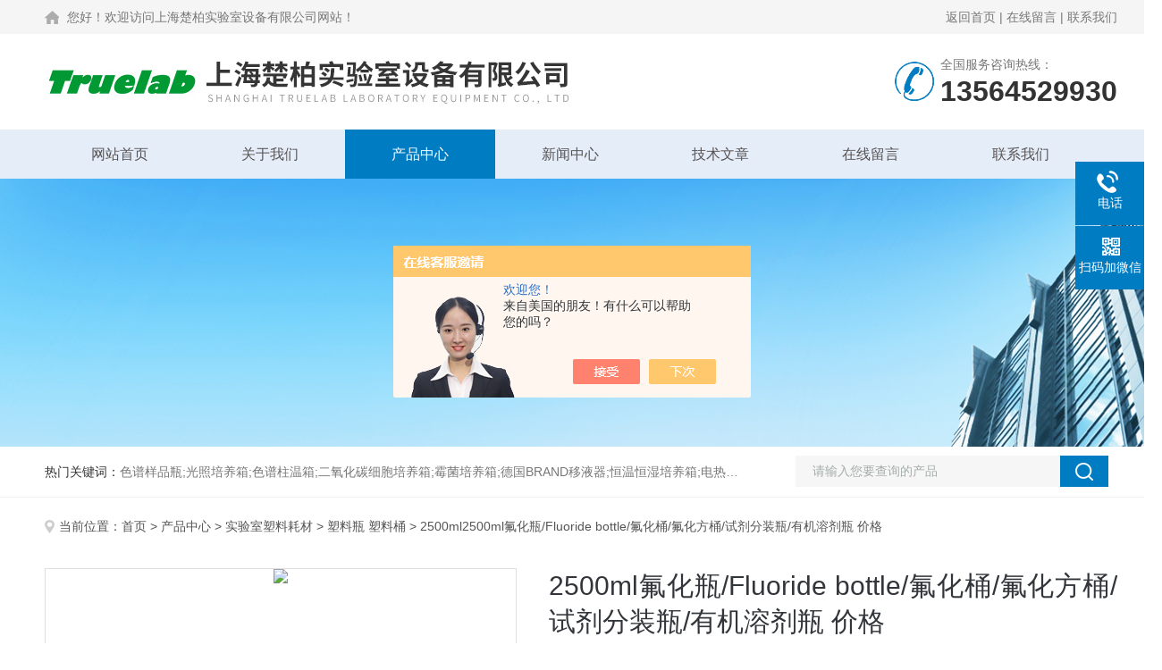

--- FILE ---
content_type: text/html; charset=utf-8
request_url: http://www.truelab17.com/Products-547418.html
body_size: 9409
content:
<!DOCTYPE html PUBLIC "-//W3C//DTD XHTML 1.0 Transitional//EN" "http://www.w3.org/TR/xhtml1/DTD/xhtml1-transitional.dtd">
<html xmlns="http://www.w3.org/1999/xhtml">
<head>
<meta http-equiv="Content-Type" content="text/html; charset=utf-8" />
<TITLE>2500ml氟化瓶/Fluoride bottle/氟化桶/氟化方桶/试剂分装瓶/有机溶剂瓶 价格2500ml-上海楚柏实验室设备有限公司</TITLE>
<META NAME="Keywords" CONTENT="2500ml氟化瓶/Fluoride bottle/氟化桶/氟化方桶/试剂分装瓶/有机溶剂瓶 价格">
<META NAME="Description" CONTENT="上海楚柏实验室设备有限公司所提供的2500ml2500ml氟化瓶/Fluoride bottle/氟化桶/氟化方桶/试剂分装瓶/有机溶剂瓶 价格质量可靠、规格齐全,上海楚柏实验室设备有限公司不仅具有专业的技术水平,更有良好的售后服务和优质的解决方案,欢迎您来电咨询此产品具体参数及价格等详细信息！">
<script src="/ajax/common.ashx" type="text/javascript"></script>
<script src="/ajax/NewPersonalStyle.Classes.SendMSG,NewPersonalStyle.ashx" type="text/javascript"></script>
<script src="/js/videoback.js" type="text/javascript"></script>
<link rel="stylesheet" type="text/css" href="/skins/17310/css/style.css">
<link rel="stylesheet" type="text/css" href="/skins/17310/css/swiper.min.css">
<script src="/skins/17310/js/jquery-3.6.0.min.js"></script>
<script src="/skins/17310/js/swiper.min.js"></script>

<!--此Js使手机浏览器的active为可用状态-->
<script type="text/javascript">
    document.addEventListener("touchstart", function () { }, true);
</script>
<!--导航当前状态 JS-->
<script language="javascript" type="text/javascript"> 
	var nav= '3';
</script>
<!--导航当前状态 JS END-->
<link rel="shortcut icon" href="/Skins/17310/favicon.ico" />
<script type="application/ld+json">
{
"@context": "https://ziyuan.baidu.com/contexts/cambrian.jsonld",
"@id": "http://www.truelab17.com/Products-547418.html",
"title": "2500ml氟化瓶/Fluoride bottle/氟化桶/氟化方桶/试剂分装瓶/有机溶剂瓶 价格2500ml",
"pubDate": "2008-10-15T21:02:03",
"upDate": "2025-05-09T11:40:47"
    }</script>
<script type="text/javascript" src="/ajax/common.ashx"></script>
<script src="/ajax/NewPersonalStyle.Classes.SendMSG,NewPersonalStyle.ashx" type="text/javascript"></script>
<script type="text/javascript">
var viewNames = "";
var cookieArr = document.cookie.match(new RegExp("ViewNames" + "=[_0-9]*", "gi"));
if (cookieArr != null && cookieArr.length > 0) {
   var cookieVal = cookieArr[0].split("=");
    if (cookieVal[0] == "ViewNames") {
        viewNames = unescape(cookieVal[1]);
    }
}
if (viewNames == "") {
    var exp = new Date();
    exp.setTime(exp.getTime() + 7 * 24 * 60 * 60 * 1000);
    viewNames = new Date().valueOf() + "_" + Math.round(Math.random() * 1000 + 1000);
    document.cookie = "ViewNames" + "=" + escape(viewNames) + "; expires" + "=" + exp.toGMTString();
}
SendMSG.ToSaveViewLog("547418", "ProductsInfo",viewNames, function() {});
</script>
<script language="javaScript" src="/js/JSChat.js"></script><script language="javaScript">function ChatBoxClickGXH() { DoChatBoxClickGXH('https://chat.chem17.com',48077) }</script><script>!window.jQuery && document.write('<script src="https://public.mtnets.com/Plugins/jQuery/2.2.4/jquery-2.2.4.min.js">'+'</scr'+'ipt>');</script><script type="text/javascript" src="https://chat.chem17.com/chat/KFCenterBox/17310"></script><script type="text/javascript" src="https://chat.chem17.com/chat/KFLeftBox/17310"></script><script>
(function(){
var bp = document.createElement('script');
var curProtocol = window.location.protocol.split(':')[0];
if (curProtocol === 'https') {
bp.src = 'https://zz.bdstatic.com/linksubmit/push.js';
}
else {
bp.src = 'http://push.zhanzhang.baidu.com/push.js';
}
var s = document.getElementsByTagName("script")[0];
s.parentNode.insertBefore(bp, s);
})();
</script>
</head>

<body>
<!--Top begin-->
<header>
  <div class="h_headtop">
    <div class="w1200 clear">
      <div class="fl hyc">您好！欢迎访问上海楚柏实验室设备有限公司网站！</div>
      <div class="fr ppc"><a href="/">返回首页</a> <span>|</span> <a href="/order.html">在线留言</a> <span>|</span> <a href="/contact.html">联系我们</a></div>
    </div>
  </div>
  <div class="h_top">
    <div class="w1200 clear">
      <div class="logo fl"> <a href="/"><img src="/skins/17310/images/logo.jpg" alt="上海楚柏实验室设备有限公司"></a> </div>
      <div class="tel fr"> <span>全国服务咨询热线：</span>
        <p>13564529930</p>
      </div>
    </div>
  </div>
  <div class="ly_nav">
    <div class="w1200">
      <div class="menu_open"> <i></i> <i></i> <i></i> </div>
      <div class="nav">
        <ul class="nav_ul clear">
          <li id="navId1" class="nav_item"><a href="/">网站首页</a></li>
          <li id="navId2" class="nav_item"><a href="/aboutus.html">关于我们</a></li>
          <li id="navId3" class="nav_item"><a href="/products.html">产品中心</a></li>
          <li id="navId4" class="nav_item"><a href="/news.html">新闻中心</a><!--<i></i>--></li>
          <li id="navId5" class="nav_item"><a href="/article.html">技术文章</a></li>
          <li id="navId6" class="nav_item" style="display:none;"><a href="/honor.html">荣誉资质</a></li>
          <li id="navId7" class="nav_item"><a href="/order.html">在线留言</a><!--<i></i>--></li>
          <li id="navId8" class="nav_item"><a href="/contact.html">联系我们</a></li>
        </ul>
      </div>
      <div class="hcover"></div>
    </div>
  </div>
  <script language="javascript" type="text/javascript">
	try {
		document.getElementById("navId" + nav).className = "nav_item on";
	}
	catch (e) {}
</script> 
</header>
<!--Top end--> 
<script src="http://www.chem17.com/mystat.aspx?u=truelab"></script>

<!--nybanner start-->
<div class="nybanner"><img src="/skins/17310/images/ny_banner.jpg"></div>
<!--nybanner end--> 

<!--产品搜索 begin-->
<div class="h_search">
  <div class="w1200 clear">
    <div class="fl">
      <div class="bd"><span>热门关键词：</span>色谱样品瓶;光照培养箱;色谱柱温箱;二氧化碳细胞培养箱;霉菌培养箱;德国BRAND移液器;恒温恒湿培养箱;电热恒温培养箱;生化培养箱;隔水式培养箱;天平;电子分析天平;手消毒器;电热鼓风干燥箱;鼓风干燥箱;真空干燥箱;玻璃仪器烘干器;气流烘干器;电热恒温水浴锅;离心机;无油空压机;真空泵;磁力搅拌器;隔膜真空泵;马弗炉;PH计;电导率仪;自动电位滴定仪;COD化学需氧量分析仪;升降台;臭氧消毒机;超声波清洗器;</div>
    </div>
    <div class="fr">
      <form class="search clear" action="/products.html" id="form1" name="form1" method="post">
        <input class="input fl" type="text" name="keyword" value="请输入您要查询的产品" autocomplete="off" onfocus="if(this.value=='请输入您要查询的产品'){this.value='';this.style.color='#a4ada9' }" onblur="if(this.value=='') if(this.value=='')" style="color: rgb(164, 173, 169);">
        <input class="submit fl" type="submit" name="Submit" value="">
      </form>
    </div>
  </div>
</div>
<!--产品搜索 end-->

<!--内页中间主体内容 begin-->
<div class="ny_content">
    <div class="w1200 clear">
        <div class="ny_bread_nav"><img src="/skins/17310/images/position.png" />当前位置：<a href="/">首页</a> > <a href="/products.html">产品中心</a>  > <a href="/ParentList-87389.html">实验室塑料耗材</a>  > <a href="/SonList-142245.html">塑料瓶 塑料桶</a>  > 2500ml2500ml氟化瓶/Fluoride bottle/氟化桶/氟化方桶/试剂分装瓶/有机溶剂瓶 价格</div>
    </div>
    
    <div class="ny_content_bd">
    	<div class="w1200 clear">
			 <!--内页-产品详情 开始-->
<div class="ly_NyProDetail">

	<!--pro_detail_main start-->
    <div class="pro_detail_main"> 
        <div class="prodetail_img">
    
            <div id="preview">                
                    <div class="jqzoom" id="spec-n1">
                        
                        <div id="ceshi" style="">
                        <img src="http://img42.chem17.com/gxhpic_2abbfe5638/a4ebf08dddc490eeefbc584dd53b557120621c1053845315ddc5198485536a3c.jpg" jqimg="http://img42.chem17.com/gxhpic_2abbfe5638/a4ebf08dddc490eeefbc584dd53b557120621c1053845315ddc5198485536a3c.jpg" />
                        </div>
                    </div>
                    <div id="spec-n5">
                        <div id="spec-list">
                            <ul class="list-h">                        
                                 
                                  <li><p><img onclick="jQuery('.videoItem').hide();mybaidu.window.SetPause();" src="http://img42.chem17.com/gxhpic_2abbfe5638/a4ebf08dddc490eeefbc584dd53b557120621c1053845315ddc5198485536a3c_800_800_5.jpg" alt="" data-zoom-image="http://img42.chem17.com/gxhpic_2abbfe5638/a4ebf08dddc490eeefbc584dd53b557120621c1053845315ddc5198485536a3c_800_800_5.jpg" onload="DrawImage(this,460,300)"></p></li>
                                              
                            </ul>
                        </div>
                    </div>
                </div>
            <script type=text/javascript>
                $(function(){			
                   $("#ceshi").jqueryzoom({
                        xzoom:440,
                        yzoom:440,
                        offset:10,
                        position:"right",
                        preload:1,
                        lens:1
                    });							
                    /*$("#spec-list").jdMarquee({
                        deriction:"left",
                        step:1,
                        speed:4,
                        delay:10,
                        control:true,
                        _front:"#spec-right",
                        _back:"#spec-left"
                    });*/
                    $("#spec-list li").bind("mouseover",function(){
                        var src=$(this).children().children('img').attr("src");
                        $("#ceshi").css("width", "100%");
                        $("#ceshi").css("height", "100%");
                        $("#ceshi").css("position", "");
                        $("#spec-n1 img").eq(0).attr({
                            src:src.replace("\/n5\/","\/n1\/"),
                            jqimg:src.replace("\/n5\/","\/n0\/")
                        });
                        $("#spec-list li p").each(function(){
                            $(this).css({
                                "border":"1px solid #dfdfdf"
                            });
                            })
                        $(this).children('p').css({
                            "border":"1px solid #007cc2"
                        });
                    });	
                })
            </script>
            <script type=text/javascript src="/skins/17310/js/lib.js"></script>
            <script type=text/javascript src="/skins/17310/js/zzsc.js"></script>  
        </div>
    
        
        <div class="pro_detail_text">
                <h1>2500ml氟化瓶/Fluoride bottle/氟化桶/氟化方桶/试剂分装瓶/有机溶剂瓶 价格</h1>
                <div class="jyms"><p><span>简要描述：</span>上海楚柏为您提供：100ml氟化瓶,250ml氟化瓶,500ml氟化瓶,1000ml氟化瓶,5000ml氟化瓶,10000ml氟化瓶，25000ml氟化瓶，10L氟化桶，25L氟化桶。</p></div>
                <ul>
                    <li><img src="/skins/17310/images/dot.png" /><span>产品型号：</span>2500ml</li>
                    <li><img src="/skins/17310/images/dot.png" /><span>厂商性质：</span>生产厂家</li>
                    <li><img src="/skins/17310/images/dot.png" /><span>更新时间：</span>2025-05-09</li>
                    <li><img src="/skins/17310/images/dot.png" /><span>访&nbsp;&nbsp;问&nbsp;&nbsp;量：</span>3408</li>
                    
                </ul>
                <div class="pro_detail_btn">
                    <a href="#cpzx" class="prodtl_btn1">产品咨询</a><a href="/contact.html" class="prodtl_btn2">联系我们</a>
                </div>
            </div>
        <div class="clear"></div>
    </div>
    <!--pro_detail_main end-->
	
    <div class="lyNyProDetail_con">
    	<div class="lyNyProDetail_left lyNyPro_left">
          <div class="h_left">
            <div class="cp_type">
              <div class="hd">
                <p>产品分类</p>
                <span>CLASSIFICATION</span></div>
              <div class="bd">
                <ul>
                  
                  <li>
                    <p><a href="/ParentList-87389.html">实验室塑料耗材</a><span></span></p>
                    <div> 
                       
                      <a href="/SonList-2014888.html">国产塑料容量瓶</a> 
                       
                      <a href="/SonList-1529148.html">塑料管</a> 
                       
                      <a href="/SonList-1529144.html">塑料离心管</a> 
                       
                      <a href="/SonList-1529142.html">冻存管</a> 
                       
                      <a href="/SonList-142247.html">常用塑料器皿</a> 
                       
                      <a href="/SonList-142246.html">聚四氟乙烯实验器皿</a> 
                       
                      <a href="/SonList-142245.html">塑料瓶 塑料桶</a> 
                       
                      <a href="/SonList-142242.html">移液器 移液器吸头</a> 
                       
                    </div>
                  </li>
                  
                  <li>
                    <p><a href="/products.html">查看全部</a></p>
                  </li>
                </ul>
              </div>
            </div>
          </div>
          
          <!--相关文章 开始-->
          <div class="lyNy_Xgwz">
            <div class="Xgwz_tit">
              <p>相关文章</p>
              <span>ARTICLES</span></div>
            <div class="Xgwz_list">
              <ul>
                
                <li> 
                  <a href="/Article-3548088.html" title="PFA容量瓶该如何正常的保养与维护？" class="Xgwz_atit">PFA容量瓶该如何正常的保养与维护？</a>
                  <span><img src="/skins/17310/images/time.png">2023-12-01</span>
                  <a href="/Article-3548088.html" class="xgwz_jt"></a></li>
                
                <li> 
                  <a href="/Article-2960650.html" title="恒温培养摇床是一种多用途的仪器" class="Xgwz_atit">恒温培养摇床是一种多用途的仪器</a>
                  <span><img src="/skins/17310/images/time.png">2022-03-24</span>
                  <a href="/Article-2960650.html" class="xgwz_jt"></a></li>
                
                <li> 
                  <a href="/Article-3266208.html" title="氮气发生器如何才能稳定运行，条件有哪些？" class="Xgwz_atit">氮气发生器如何才能稳定运行，条件有哪些？</a>
                  <span><img src="/skins/17310/images/time.png">2023-02-14</span>
                  <a href="/Article-3266208.html" class="xgwz_jt"></a></li>
                
                <li> 
                  <a href="/Article-4167543.html" title="揭秘氮气发生器：高效、安全、经济的现场制氮解决方案" class="Xgwz_atit">揭秘氮气发生器：高效、安全、经济的现场制氮解决方案</a>
                  <span><img src="/skins/17310/images/time.png">2025-09-25</span>
                  <a href="/Article-4167543.html" class="xgwz_jt"></a></li>
                
                <li> 
                  <a href="/Article-3952444.html" title="尼康双目显微镜的技术参数分析" class="Xgwz_atit">尼康双目显微镜的技术参数分析</a>
                  <span><img src="/skins/17310/images/time.png">2025-02-27</span>
                  <a href="/Article-3952444.html" class="xgwz_jt"></a></li>
                
              </ul>
            </div>
          </div>
          <!--相关文章 结束--> 
        </div>
        
        <div class="lyNyProDetail_right">
        	<div class="lyNyProDetail_ConTit"><p>详细介绍</p></div>
            <div class="lyNyProDetail_ConText">
            	<link type="text/css" rel="stylesheet" href="/css/property.css">
<script>
	window.onload=function(){  
		changeTableHeight();  
	}  
	window.onresize=function(){ 
		changeTableHeight();  
	}  
	function changeTableHeight(){ 
		$(".proshowParameter table th").each(function (i,o){
	    var $this=$(o), 
	    height=$this.next().height();
	    $(this).css("height",height);
			var obj = $(o);
			var val = obj.text();
			if(val == '' || val == null || val == undefined){
				$(this).addClass('none');
			}else{
				$(this).removeClass('none');
			}
		});
		$(".proshowParameter table td").each(function (i,o){
			var obj = $(o);
			var val = obj.text();
			if(val == '' || val == null || val == undefined){
				$(this).addClass('none');
			}else{
				$(this).removeClass('none');
			}
		});
	}
</script>
                <section class="proshowParameter">
                	
                    <table style=" margin-bottom:20px;">
                        <tbody>
                            
                        </tbody>
                    </table>
                </section><p>上海楚柏为您提供氟化瓶/Fluoride bottle/氟化桶/氟化方桶/试剂分装瓶/有机溶剂瓶 　　</p><p>上海楚柏为您提供：<br />100ml氟化瓶,<br />250ml氟化瓶,<br />500ml氟化瓶,<br />1000ml氟化瓶,<br />5000ml氟化瓶,<br />10000ml氟化瓶，<br />25000ml氟化瓶，<br />10L氟化桶，<br />25L氟化桶。</p><p>我公司氟化瓶存库存充足，*，量大价格更低。<br />：赵 -891&nbsp; </p><p>氟化瓶是在在普通HDPE塑料瓶的制造过程中增加了一道氟化工艺用氟、氮混合气体在特殊吹塑设备上进行吹塑，使得经过氟化处理的容器比未经过处理的容器内壁上多了一层聚氟材料层，这一层聚氟材料层可使溶剂渗透zui小化。普通塑料桶阻隔性能差，不少客户使用铁桶替代塑料桶来盛放，但是铁桶桶壁与桶底接缝处易漏，铁材料本身也容易生锈。与普通塑料瓶比较，氟化瓶能有效防止二甲苯等有机溶剂的渗透和产品降解。是您盛装化工产品的*。<br />氟化瓶具有如下特点：<br /><span style="font-size: 9pt">▲&nbsp;</span><span style="font-size: 9pt">采用优质进口原料、世界上较*的吹塑设备生产。</span><span style="font-size: 9pt"><br /></span><span style="font-size: 9pt">▲&nbsp;</span><span style="font-size: 9pt">有效防止有机溶剂的渗透和产品降解。</span><span style="font-size: 9pt"><br />▲&nbsp;</span><span style="font-size: 9pt">良好的性能价格比。<br />▲&nbsp;<span style="font-size: 9pt">具有*的高阻隔效果</span><span style="font-size: 9pt">,</span><span style="font-size: 9pt">其产品外型也很美观</span><span style="font-size: 9pt">, </span><span style="font-size: 9pt">瓶口防渗漏效果亦非常明显。已获得</span><span style="font-size: 9pt">UN</span><span style="font-size: 9pt">（联合国运输组织）认证</span><span style="font-size: 9pt">, </span><span style="font-size: 9pt">属出口免检包装物。</span></span><br />用途：<br />油漆，涂料，化工原料，有机溶剂，有机试剂，特殊化学品，高价值化学品等的盛装。可以盛装液态、粉状及膏状化工产品。</p>
            </div>
            
            <div class="lyNyProDetail_ConTit" id="cpzx"><p>产品咨询</p></div>
            <div class="ly_msg">
     <link rel="stylesheet" type="text/css" href="/css/MessageBoard_style.css">
<script language="javascript" src="/skins/Scripts/order.js?v=20210318" type="text/javascript"></script>
<a name="order" id="order"></a>
<div class="ly_msg" id="ly_msg">
<form method="post" name="form2" id="form2">
	<h3>留言框  </h3>
	<ul>
		<li>
			<h4 class="xh">产品：</h4>
			<div class="msg_ipt1"><input class="textborder" size="30" name="Product" id="Product" value="2500ml氟化瓶/Fluoride bottle/氟化桶/氟化方桶/试剂分装瓶/有机溶剂瓶 价格"  placeholder="请输入产品名称" /></div>
		</li>
		<li>
			<h4>您的单位：</h4>
			<div class="msg_ipt12"><input class="textborder" size="42" name="department" id="department"  placeholder="请输入您的单位名称" /></div>
		</li>
		<li>
			<h4 class="xh">您的姓名：</h4>
			<div class="msg_ipt1"><input class="textborder" size="16" name="yourname" id="yourname"  placeholder="请输入您的姓名"/></div>
		</li>
		<li>
			<h4 class="xh">联系电话：</h4>
			<div class="msg_ipt1"><input class="textborder" size="30" name="phone" id="phone"  placeholder="请输入您的联系电话"/></div>
		</li>
		<li>
			<h4>常用邮箱：</h4>
			<div class="msg_ipt12"><input class="textborder" size="30" name="email" id="email" placeholder="请输入您的常用邮箱"/></div>
		</li>
        <li>
			<h4>省份：</h4>
			<div class="msg_ipt12"><select id="selPvc" class="msg_option">
							<option value="0" selected="selected">请选择您所在的省份</option>
			 <option value="1">安徽</option> <option value="2">北京</option> <option value="3">福建</option> <option value="4">甘肃</option> <option value="5">广东</option> <option value="6">广西</option> <option value="7">贵州</option> <option value="8">海南</option> <option value="9">河北</option> <option value="10">河南</option> <option value="11">黑龙江</option> <option value="12">湖北</option> <option value="13">湖南</option> <option value="14">吉林</option> <option value="15">江苏</option> <option value="16">江西</option> <option value="17">辽宁</option> <option value="18">内蒙古</option> <option value="19">宁夏</option> <option value="20">青海</option> <option value="21">山东</option> <option value="22">山西</option> <option value="23">陕西</option> <option value="24">上海</option> <option value="25">四川</option> <option value="26">天津</option> <option value="27">新疆</option> <option value="28">西藏</option> <option value="29">云南</option> <option value="30">浙江</option> <option value="31">重庆</option> <option value="32">香港</option> <option value="33">澳门</option> <option value="34">中国台湾</option> <option value="35">国外</option>	
                             </select></div>
		</li>
		<li>
			<h4>详细地址：</h4>
			<div class="msg_ipt12"><input class="textborder" size="50" name="addr" id="addr" placeholder="请输入您的详细地址"/></div>
		</li>
		
        <li>
			<h4>补充说明：</h4>
			<div class="msg_ipt12 msg_ipt0"><textarea class="areatext" style="width:100%;" name="message" rows="8" cols="65" id="message"  placeholder="请输入您的任何要求、意见或建议"></textarea></div>
		</li>
		<li>
			<h4 class="xh">验证码：</h4>
			<div class="msg_ipt2">
            	<div class="c_yzm">
                    <input class="textborder" size="4" name="Vnum" id="Vnum"/>
                    <a href="javascript:void(0);" class="yzm_img"><img src="/Image.aspx" title="点击刷新验证码" onclick="this.src='/image.aspx?'+ Math.random();"  width="90" height="34" /></a>
                </div>
                <span>请输入计算结果（填写阿拉伯数字），如：三加四=7</span>
            </div>
		</li>
		<li>
			<h4></h4>
			<div class="msg_btn"><input type="button" onclick="return Validate();" value="提 交" name="ok"  class="msg_btn1"/><input type="reset" value="重 填" name="no" /></div>
		</li>
	</ul>	
    <input name="PvcKey" id="PvcHid" type="hidden" value="" />
</form>
</div>

    </div>
    
    		<div class="ny_PrevNext">
        <div class="Prev">上一篇： <a href="/Products-547416.html">1000ml1000ml氟化瓶/Fluoride bottle/氟化桶/氟化方桶/试剂分装瓶/有机溶剂瓶 价格</a></div>
        <div class="Next">下一篇： <a href="/Products-547421.html">5000ml5000ml氟化瓶/Fluoride bottle/氟化桶/氟化方桶/试剂分装瓶/有机溶剂瓶 价格</a></div>
       </div>
            
        </div>
        <div class="clear"></div>
    </div>
</div>
<!--内页-产品详情 结束--> 
        </div>
    </div>

</div>
<!--内页中间主体内容 end-->


<!--foot begin-->
<div class="pc_foot">
  <div class="pc_ft_main w1200 clear">
    <div class="ft_list">
      <ul>
        <li><b>关于我们</b><a href="/aboutus.html">公司简介</a><a href="/news.html">新闻动态</a><a href="/article.html">技术文章</a></li>
        <li><b>产品展示</b>
         
             
        <a href="/Products-2423688.html">T18德国IKA仪科T18高速分散机/均质机/匀浆机（*）</a>
         
              
             
        <a href="/Products-5889301.html">2ml 5ml 10mlSeper针头式过滤器注射器</a>
         
              
             
        <a href="/Products-4244317.html">12cm 单头勺不锈钢药匙、不锈钢药勺、药勺、实验室用药匙、常用不锈钢钥匙</a>
         
              
             
        <a href="/Products-352580.html">针筒式滤膜过滤器 0.20um/0.45um* 价格针筒式滤膜过滤器 0.20um/0.45um* 价格</a>
         
              
             
        <a href="/Products-331959.html">14#、19#、24#翻口塞 反口塞规格 价格|详细资料|图片|玻璃瓶</a>
         
              
             
        <a href="/Products-15301453.html">溶剂过滤装置溶剂过滤器</a>
         
              
        </li>
        <li><b>栏目导航</b><a href="/products.html">产品中心</a><a href="/honor.html" style="display:none;">荣誉资质</a></li>
        <li><b>加入我们</b><a href="/order.html">在线留言</a><a href="/contact.html">联系我们</a></li>
      </ul>
    </div>
    <div class="ft_ewm"><img src="/skins/17310/images/side_ewm.jpg" class="ewm_img"><b>扫码加微信</b></div>
    <div class="clear"></div>
    <div class="foot_icona"> <span class="address">地址：上海市松江区高技路655号绿亮工业园3号楼508</span> <span class="email">邮箱：sales@truelab.cn</span> <span class="fax">传真：021-67696675</span> </div>
  </div>
  <div class="ft_copy">
    <div class="w1200 clear">
      <div class="copy_l fl">&copy;2025 上海楚柏实验室设备有限公司 版权所有 All Rights Reserved.&nbsp;&nbsp;<a href="http://beian.miit.gov.cn/" target="_blank" rel="nofollow">备案号：沪ICP备08015201号-7</a></div>
      <div class="copy_r fr">技术支持：<a href="http://www.chem17.com" target="_blank" rel="nofollow">化工仪器网</a>&nbsp;&nbsp;<a href="http://www.chem17.com/login" target="_blank" rel="nofollow">管理登陆</a>&nbsp;&nbsp;<a href="/sitemap.xml" target="_blank">sitemap.xml</a></div>
    </div>
  </div>
</div>
<!--foot end--> 


<!--右侧漂浮 begin-->
<div class="client-2"> 
    <ul id="client-2"> 
      <!--<li class="my-kefu-qq"> 
       <div class="my-kefu-main"> 
        <div class="my-kefu-left"><a class="online-contact-btn" href="http://wpa.qq.com/msgrd?v=3&amp;uin=&amp;site=qq&amp;menu=yes" target="_blank"><i></i><p>QQ咨询</p></a></div> <div class="my-kefu-right"></div> 
       </div>
      </li>--> 
      <li class="my-kefu-tel"> 
       <div class="my-kefu-tel-main"> 
        <div class="my-kefu-left"><i></i><p>电话</p></div> 
        <a  href="tel:021-67696665" class="my-kefu-tel-right">021-67696665</a> 
       </div>
      </li> 
      <li class="my-kefu-liuyan"> 
       <div class="my-kefu-main"> 
        <div class="my-kefu-left"><a onclick="ChatBoxClickGXH()" href="#" target="_self"><i></i><p>在线交流</p></a></div> 
        <div class="my-kefu-right"></div> 
       </div>
      </li> 
      <li class="my-kefu-weixin"> 
       <div class="my-kefu-main"> 
        <div class="my-kefu-left"><i></i><p> 扫码加微信 </p> </div> 
        <div class="my-kefu-right"> </div> 
        <div class="my-kefu-weixin-pic"><img src="/skins/17310/images/side_ewm.jpg"> </div> 
       </div>
      </li> 
      <li class="my-kefu-ftop"> 
       <div class="my-kefu-main"> 
        <div class="my-kefu-left"><a href="javascript:;"><i></i><p>返回顶部</p></a> </div> 
        <div class="my-kefu-right"> </div> 
       </div>
      </li> 
    </ul> 
</div>
<!--右侧漂浮 end-->

<script type="text/javascript" src="/skins/17310/js/pt_js.js"></script>

 <script type='text/javascript' src='/js/VideoIfrmeReload.js?v=001'></script>
  
</html>
</body>

--- FILE ---
content_type: text/css
request_url: http://www.truelab17.com/skins/17310/css/style.css
body_size: 10966
content:
/* CSS Document */
/**common**/
* { margin: 0; padding: 0; }
body, div, dl, dt, dd, ul, ol, li, h1, h2, h3, h4, h5, h6, pre, form, fieldset, input, textarea, blockquote, p { margin: 0; padding: 0; font: 14px/1.5 Arial, \5FAE\8F6F\96C5\9ED1, Helvetica, sans-serif; }
table, td, tr, th { border-collapse: collapse; border-spacing: 0; font-size: 14px; }
ol, ul { list-style: none; }
li { list-style-type: none; }
img { vertical-align: middle; border: 0; }
h1, h2, h3, h4, h5, h6 { font-size: inherit; font-weight: normal; }
address, cite, code, em, th, i { font-weight: normal; font-style: normal; }
.clear { clear: both; *zoom:1;
}
.clear:after { display: block; overflow: hidden; clear: both; height: 0; visibility: hidden; content: "."; }
a { text-decoration: none; }
a:visited { text-decoration: none; }
a:hover { text-decoration: none; }
a:active { text-decoration: none; }
.fl { float: left; }
.fr { float: right; }

/* 设置滚动条的样式 */
::-webkit-scrollbar {
width:4px;
}/* 滚动槽 */
::-webkit-scrollbar-track {
background-color:#f0f0f0;
border-radius:0px;
}/* 滚动条滑块 */
::-webkit-scrollbar-thumb {
background-color:#0a1a3e;
}
::-webkit-scrollbar-thumb:window-inactive {
background-color:#0a1a3e;
}
body{min-width:1300px;}
.w1200 { width: 1200px; margin: 0 auto; }

/*========== New 首页样式 begin ==========*/

/*头部及logo区域*/
.h_headtop { font-size: 0; padding: 11px 0; background: #f5f5f5; }
.h_headtop .hyc { font-size: 14px; color: #777777; line-height: 16px; background: url(../images/Home.png) no-repeat left center; padding-left: 25px; }
.h_headtop .ppc { font-size: 14px; color: #777777; line-height: 16px; }
.h_headtop .ppc a { font-size: 14px; color: #777777; }
.h_headtop .ppc a:hover { color: #007cc2; }
.h_top { font-size: 0; padding: 0 0; }
.h_top .logo { }
.h_top .logo a { display: block; }
.h_top .logo img { height: 106px; }
.h_top .tel { padding: 7px 0 7px 53px; background: url(../images/top_tel.png) no-repeat left center; margin: 20px 0; max-width: 236px; overflow: hidden; text-overflow: ellipsis; white-space: nowrap; }
.h_top .tel span { font-size: 14px; color: #777; display: block; line-height: 100%; }
.h_top .tel p { font-size: 32px; color: #333; font-weight: bold; line-height: 100%; margin-top: 7px; }

/*导航*/
.ly_nav { width: 100%; margin: 0; background-color: #e5edf8; }
.nav { width: 100%; }
.nav_item { float: left; position: relative; margin: 0; width: 14%; }
.nav_item:after { content: ''; display: block; width: 100%; height: 55px; position: absolute; top: 0; left: 0; z-index: 0; }
.nav_item > a { display: block; width: 100%; height: 55px; line-height: 55px; color: #575354; font-size: 16px; text-align: center; -webkit-transition: all .4s; transition: all .4s; text-decoration: none; position: relative; z-index: 1; }
.nav_item:hover>a { color: #fff; }
.nav_item:hover:after { background-color: #007cc2; }
.nav_item.on>a { color: #fff; }
.nav_item.on:after { background-color: #007cc2; }
.nav_item > a:hover:after { width: 50%; }
.nav_item > a.active:after { width: 50%; }
.menu_open { display: none; }
.nav_item_open { width: 100%; height: auto; position: absolute; left: 0; top: 100%; z-index: 10; box-shadow: 0 4px 8px 0 rgba(0,12,49,0.1); background: rgba(0,0,0,.5); border-radius: 0; opacity: 0; visibility: hidden; -webkit-transform: translateY(34px); transform: translateY(34px); -webkit-transition: all .4s; transition: all .4s; overflow: hidden; border-top: 4px solid #01557a; margin-top: 0; }
.nav_item:hover .nav_item_open { visibility: visible; opacity: 1; -webkit-transform: translateY(0px); transform: translateY(0px); }
.subopen { display: none; }
.nav_item2 { width: 100%; line-height: 48px; }
.nav_item2 a { display: block; padding: 0 4%; width: 100%; box-sizing: border-box; -moz-box-sizing: border-box; -webkit-box-sizing: border-box; color: #fff; font-size: 14px; overflow: hidden; text-overflow: ellipsis; white-space: nowrap; text-align: center; }
.nav_item2:hover a { background-color: #007cc2; color: #fff; text-decoration: none; }
.hcover { display: none; }

/*----宽屏*banner----*/
.apple-banner { width: 100%; height: 600px; overflow: hidden; margin: 0 auto; }
.apple-banner .swiper-container1 { width:100%; height:100%; overflow:hidden; margin:0 auto; padding:0; position:relative;}
.apple-banner .swiper-container1 .swiper-slide { background-size:1920px 600px;}
/*分页器*/
.apple-banner .swiper-container1 .swiper-pagination { width:100%; height:10px; overflow:hidden; margin:0; padding:0; left:0; bottom:20px!important;}
.apple-banner .swiper-container1 .swiper-pagination .swiper-pagination-bullet { width:10px; height:10px; margin:0 5px!important; border-radius:50%; opacity:0.5; background-color:#fff;}
.apple-banner .swiper-container1 .swiper-pagination .swiper-pagination-bullet-active { opacity:1;}
.apple-banner .swiper-container1 .swiper-button-prev, .apple-banner .swiper-container1 .swiper-button-next { width:48px!important; height:48px!important; top:50%!important; margin:-24px 0 0!important;}
.apple-banner .swiper-container1 .swiper-button-prev { background:url(../images/prev01.png) center center no-repeat; background-size:48px 48px; left:0;}
.apple-banner .swiper-container1 .swiper-button-next { background:url(../images/next01.png) center center no-repeat; background-size:48px 48px; right:0;}

/*首页产品搜索*/
.h_search { background: #fff; height: 56px; border-bottom: 1px solid #f1f1f1; }
.h_search .w1200>.fl { width: 65%; position: relative; }
.h_search .w1200>.fl .bd { line-height: 56px; color: #777; overflow: hidden; text-overflow: ellipsis; white-space: nowrap; font-size: 14px; }
.h_search .w1200>.fl .bd span { color: #333; }
.h_search .fr { width: 30%; }
.h_search .fr .search { background: #ffffff; overflow: hidden; margin: 10px 0; width: 100%; }
.h_search .fr .search .input { width: 85%; height: 35px; padding: 0 5%; font-size: 14px; border: 1px solid #f6f6f6; border-right: 0; box-sizing: border-box; -moz-box-sizing: border-box; -webkit-box-sizing: border-box; margin-right: -10px; outline: none; background: #f6f6f6; }
.h_search .fr .search .submit { width: 15%; height: 35px; background: #007cc2 url(../images/search.png) no-repeat center; cursor: pointer; border: none; outline: none; }

/*首页产品展示*/
.h_product_box { padding-top: 40px; padding-bottom: 60px; }
.h_public_title { text-align: center; margin-bottom: 40px; }
.h_public_title p { font-size: 35px; color: #ccc; font-weight: bold; text-transform: uppercase; }
.h_public_title span { display: block; font-size: 25px; color: #333; background: url(../images/bt_line.png) no-repeat center; }

/*产品分类*/
.h_product_box .h_left { width: 22%; float: left; background: #FFF; overflow: hidden; margin-right: 18px; }
.cp_type { margin-bottom: 30px; }
.cp_type .hd {background: #007cc2;padding: 20px 0 17px 73px;position:relative;}
.cp_type .hd:before{content:"";display: inline-block;background: url(../images/protype_ico.png) no-repeat left top;width:66px;height:81px;position: absolute;top: 0;left: 10px;}
.cp_type .hd p {font-size: 28px;font-weight: bold;color: #fff; height:40px;}
.cp_type .hd span { display: block; font-size: 14px; color:rgba(255,255,255,.25); text-transform: uppercase;}
.cp_type .bd { border: 3px solid #007cc2; }
.cp_type .bd ul li { margin-bottom: 1px; }
.cp_type .bd ul li:nth-child(even) { background: #f3f7ff; }
.cp_type .bd ul li:nth-child(odd) { background: #fff; }
.cp_type .bd ul li p { height: 48px; line-height: 48px; border-bottom: 1px solid #f4f7fc; }
.cp_type .bd ul li p a { font-size: 15px; color: #333; display: block; width: 74%; padding: 0 0 0 6%; overflow: hidden; text-overflow: ellipsis; white-space: nowrap; float: left; }
.cp_type .bd ul li p span { display: block; width: 20%; height: 100%; background: url(../images/mulu1.png) center center no-repeat; cursor: pointer; float: left; }
.cp_type .bd ul li div { background: #fff; display: none; }
.cp_type .bd ul li div a { display: block; height: 50px; line-height: 50px; color: #666; font-size: 14px; border-bottom: 1px solid #f4f7fc; padding: 0 10% 0 10%; overflow: hidden; text-overflow: ellipsis; white-space: nowrap; background: url(../images/icon2.png) 6% center no-repeat; }
.cp_type .bd ul li p:hover span { background: url(../images/mulu2.png) center center no-repeat; }
.cp_type .bd ul li.on p span { background: url(../images/mulu3.png) center center no-repeat; }
.cp_type .bd ul li div a:hover { color: #007cc2; background: url(../images/icon3.png) 6% center no-repeat; }
.cp_type .bd ul a.ckqb { display: block; height: 34px; line-height: 34px; font-size: 16px; color: #333; background: #f1f1f1; width: 94%; margin: 10px auto; text-align: center; overflow: hidden; text-overflow: ellipsis; white-space: nowrap; cursor: pointer; }
.cp_type .bd ul a.ckqb:hover { background: #364fa1; color: #fff; }

/*右侧产品展示*/
.h_product_box .h_right { width: 75%; float: right; }
.h_product_box .h_pro_list li { width: 31%; margin-right: 3%; margin-bottom: 25px; transition: all .3s; float: left; border: 1px solid #ddd; box-sizing: border-box; }
.h_product_box .h_pro_list li:nth-child(3n) { margin-right: 0; }
.h_product_box .h_pro_list li .pic { display: block; height: 200px; border-bottom: 0; text-align: center; position: relative; -webkit-transition: all .25s; -moz-transition: all .25s; -ms-transition: all .25s; -o-transition: all .25s; transition: all .25s; overflow: hidden; }
.h_product_box .h_pro_list li .pic:after { content: ''; display: block; opacity: 0; width: 100%; height: 100%; background: rgba(0,161,236,.8) url(../images/pro_hover.png) 10% center no-repeat; position: absolute; top: 0; left: 0; -webkit-transition: all .25s; -moz-transition: all .25s; -ms-transition: all .25s; -o-transition: all .25s; transition: all .25s; }
.h_product_box .h_pro_list li .pic img { max-width: 95%; max-height: 95%; vertical-align: middle; -webkit-transition: all .6s; -moz-transition: all .6s; -ms-transition: all .6s; -o-transition: all .6s; transition: all .6s; }
.h_product_box .h_pro_list li .pic .iblock { display: inline-block; height: 100%; width: 0; vertical-align: middle }
.h_product_box .h_pro_list li .tlt { display: block; text-align: center; height: 45px; line-height: 45px; color: #666; font-size: 15px; overflow: hidden; text-overflow: ellipsis; white-space: nowrap; -webkit-transition: all .25s; -moz-transition: all .25s; -ms-transition: all .25s; -o-transition: all .25s; transition: all .25s; padding: 0 5%; margin: 5% 0 2%; }
.h_product_box .h_pro_list li .ckgd { display: block; margin: 0 auto; font-size: 14px; color: #666; text-align: center; margin: 5% auto 10%; border: 1px solid #666; width: 50%; height: 35px; line-height: 35px; }
.h_product_box .h_pro_list li:hover { border: 1px solid #007cc2; }
.h_product_box .h_pro_list li:hover .tlt { color: #007cc2; }
.h_product_box .h_pro_list li:hover .pic img { transform: scale(1.1); -ms-transform: scale(1.1); -webkit-transform: scale(1.1); -o-transform: scale(1.1); -moz-transform: scale(1.1); }
.h_product_box .h_pro_list li:hover .ckgd { border: 1px solid #007cc2; color: #007cc2; }

/*首页推荐产品*/
.h_prorom_box { width: 100%; min-height: 480px; background: url(../images/tjcp_bg.png) no-repeat top center; padding: 60px 0; }
.h_prorom_box .h_public_title { text-align: center; margin-bottom: 40px; }
.h_prorom_box .h_public_title p { font-size: 35px; color: #fff; font-weight: bold; text-transform: uppercase; }
.h_prorom_box .h_public_title span { display: block; font-size: 25px; color: #fff; background: url(../images/bt_line_white.png) no-repeat center; }

.pro_scoll { width: 100%; padding: 10px 50px 0; position:relative; -webkit-box-sizing: border-box; -moz-box-sizing: border-box; box-sizing: border-box;}
.pro_scoll .swiper-container2 { width:100%; height:auto; overflow:hidden; margin:0 auto; padding:0; -webkit-box-sizing: border-box; -moz-box-sizing: border-box; box-sizing: border-box;}
.pro_scoll .swiper-container2 .swiper-slide {}
/*分页器*/
.pro_scoll .swiper-button-prev, .pro_scoll .swiper-button-next { width:42px!important; height:42px!important; top:50%!important; margin:-21px 0 0!important;}
.pro_scoll .swiper-button-prev { background:url(../images/jiantou_l.png) center center no-repeat; background-size:42px 42px; left:0;}
.pro_scoll .swiper-button-next { background:url(../images/jiantou_r.png) center center no-repeat; background-size:42px 42px; right:0;}

.pro_scoll .swiper-container2 .swiper-slide {  margin: 0; transition: all .3s; float: left; border: 1px solid #ddd; box-sizing: border-box; background: #fff; }
.pro_scoll .swiper-container2 .swiper-slide .pic { display: block; height: 200px; border-bottom: 0; text-align: center; position: relative; -webkit-transition: all .25s; -moz-transition: all .25s; -ms-transition: all .25s; -o-transition: all .25s; transition: all .25s; overflow: hidden; }
.pro_scoll .swiper-container2 .swiper-slide .pic:after { content: ''; display: block; opacity: 0; width: 100%; height: 100%; background: rgba(0,161,236,.8) url(../images/pro_hover.png) 10% center no-repeat; position: absolute; top: 0; left: 0; -webkit-transition: all .25s; -moz-transition: all .25s; -ms-transition: all .25s; -o-transition: all .25s; transition: all .25s; }
.pro_scoll .swiper-container2 .swiper-slide .pic img { max-width: 95%; max-height: 95%; vertical-align: middle; -webkit-transition: all .6s; -moz-transition: all .6s; -ms-transition: all .6s; -o-transition: all .6s; transition: all .6s; }
.pro_scoll .swiper-container2 .swiper-slide .pic .iblock { display: inline-block; height: 100%; width: 0; vertical-align: middle }
.pro_scoll .swiper-container2 .swiper-slide .tlt { display: block; text-align: center; height: 45px; line-height: 45px; color: #666; font-size: 15px; overflow: hidden; text-overflow: ellipsis; white-space: nowrap; -webkit-transition: all .25s; -moz-transition: all .25s; -ms-transition: all .25s; -o-transition: all .25s; transition: all .25s; padding: 0 5%; margin: 5% 0 2%; }
.pro_scoll .swiper-container2 .swiper-slide .ckgd { display: block; margin: 0 auto; font-size: 14px; color: #666; text-align: center; margin: 5% auto 10%; border: 1px solid #666; width: 50%; height: 35px; line-height: 35px; }
.pro_scoll .swiper-container2 .swiper-slide:hover { border: 1px solid #007cc2; }
.pro_scoll .swiper-container2 .swiper-slide:hover .tlt { color: #007cc2; }
.pro_scoll .swiper-container2 .swiper-slide:hover .pic img { transform: scale(1.1); -ms-transform: scale(1.1); -webkit-transform: scale(1.1); -o-transform: scale(1.1); -moz-transform: scale(1.1); }
.pro_scoll .swiper-container2 .swiper-slide:hover .ckgd { border: 1px solid #007cc2; color: #007cc2; }


/*首页新闻中心*/
.h_news_box { width: 100%; background: #f5f5f5; padding: 66px 0; }
.zi_l { overflow: hidden; width: 245px; margin: 0 auto 45px; }
.zi_l ul li { float: left; height: 42px; line-height: 42px; border: 1px solid #ccc; margin-right: 20px; width: 112px; text-align: center; box-sizing: border-box; }
.zi_l ul li a { color: #999; font-size: 16px; display: block; }
.zi_l ul li:last-child { margin-right: 0; }
.zi_l ul li.cur { background: #007cc2; border: none; }
.zi_l ul li.cur a { color: #fff; display: block; }
.zi_l span { display: inline-block; float: right; }
.zi_l span img { margin-left: 11px; display: inline-block; }
.zi_n1 ul li { width: 46.5%; height: 80px; background: #fff; float: left; padding: 1%; margin: 0 3% 25px 0; }
.zi_n1 ul li:nth-child(2n) { margin-right: 0; }
.zi_n1 ul li .time { width: 20%; float: left; text-align: center; background: #007cc2; height: 70px; padding-top: 10px; }
.zi_n1 ul li .time .year { font-size: 20px; color: #fff; font-weight: normal; }
.zi_n1 ul li .time span { width: 20%; margin: 0 auto; height: 2px; background: #fff; display: block; }
.zi_n1 ul li .time .month { font-size: 22px; color: #fff; font-weight: bold; }
.zi_n1 ul li .wz { float: right; width: 77%; }
.zi_n1 ul li .wz a.InfoTitle { display: block; font-size: 16px; color: #31373f; overflow: hidden; text-overflow: ellipsis; white-space: nowrap; margin-top: 3px; }
.zi_n1 ul li .wz p { font-size: 14px; line-height: 24px; margin-top: 5px; height: 50px; overflow: hidden; color: #888d93; }
.zi_n1 ul li:hover .wz a.InfoTitle { color: #007cc2; }
.zi_n1 ul li:hover { background: #fdfdfd; _cursor: pointer; }

/*首页关于我们*/
.h_about_box { width: 100%; background: url(../images/about_bg.png) repeat-y top center; padding: 66px 0; min-height: 487px; }
.con_syabout { margin: 50px 0; }
.about_tlt { font-size: 24px; color: #666; }
.con_img_about { float: right; width: 48%; height: 346px; }
.con_img_about img { width: 100%; height: 100%; }
.con_left_about { text-align: left; float: left; width: 48%; }
.con_left_about p.desc { font-size: 14px; color: #fff; color: #666; padding: 30px 0; line-height: 30px; height: 150px; overflow: hidden; text-indent: 2em; }
.btn-more1 { color: #fff; display: block; width: 142px; text-align: center; height: 37px; line-height: 37px; float: left; margin-top: 56px; background: #007cc2; }

/*首页合作伙伴*/
.h_case_box { margin: 50px 0; }
.h_case_scoll { width: 100%; padding:0 30px; position:relative; -webkit-box-sizing: border-box; -moz-box-sizing: border-box; box-sizing: border-box;}
.h_case_scoll .swiper-container3 .swiper-slide {}
/*分页器*/
.h_case_scoll .swiper-button-prev, .h_case_scoll .swiper-button-next { width:20px!important; height:20px!important; top:50%!important; margin:-10px 0 0!important;}
.h_case_scoll .swiper-button-prev { background:url(../images/cjiantou_l.png) center center no-repeat; background-size:12px 18px; left:0;}
.h_case_scoll .swiper-button-next { background:url(../images/cjiantou_r.png) center center no-repeat; background-size:12px 18px; right:0;}
.h_case_scoll .swiper-container3 { width: 100%; overflow: hidden; }
.h_case_scoll .swiper-container3 .swiper-slide .pic { display: block; width: 100%; float: left; height: 80px; background: #fff;border: 1px solid #efefef; text-align: center; position: relative; overflow: hidden; box-sizing: border-box; -moz-box-sizing: border-box; -webkit-box-sizing: border-box; }
.h_case_scoll .swiper-container3 .swiper-slide .pic img { max-width: 95%; max-height: 95%; vertical-align: middle; -webkit-transition: all .6s; -moz-transition: all .6s; -ms-transition: all .6s; -o-transition: all .6s; transition: all .25s; }
.h_case_scoll .swiper-container3 .swiper-slide .pic .iblock { display: inline-block; height: 100%; width: 0; vertical-align: middle }
.h_case_scoll .swiper-container3 .swiper-slide .pic:hover img { transform: scale(1.1); -ms-transform: scale(1.1); -webkit-transform: scale(1.1); -o-transform: scale(1.1); -moz-transform: scale(1.1); }

/*首页友情链接*/
.h_link_box { width: 1200px; border-top: 1px solid #e5e5e5; border-bottom: 1px solid #e5e5e5; margin: 0 auto 20px; padding: 20px 0 0; min-height:40px; }
.h_link_box .link_bt { font-size: 16px; font-weight: bold; color: #2f3640; width: 15%; float: left; }
.h_link_box .link_bt span { color: #c7c7c7; text-transform: uppercase; }
.h_link_box .link_list { width: 85%; float: left; }
.h_link_box .link_list a { display: block; float: left; padding: 0 2%; color: #666; margin-bottom: 20px; }
.h_link_box .link_list a:hover { color: #007cc2; }

/*底部*/
.pc_foot { width: 100%; background: #383d45; }
.pc_ft_main { padding: 20px 0 0; position: relative; }
.pc_ft_main .ft_list { float: left; overflow: hidden; padding: 0; width: 80%; }
.ft_list ul li { width: 18%; height: 220px; overflow: hidden; padding: 20px 0 0 0; border-right: 1px solid rgba(255, 255, 255, 0.1); float: left; box-sizing: border-box; -moz-box-sizing: border-box;/* Firefox */ -webkit-box-sizing: border-box;/* Safari */ margin-left: 5%; }
.ft_list ul li b { width: 100%; height: 30px; overflow: hidden; line-height: 30px; color: #ccc; font-size: 20px; margin: 0 auto 20px; padding: 0; display: block; }
.ft_list ul li a { display: block; width: 100%; height: 30px; overflow: hidden; line-height: 33px; color: #797e85; font-size: 15px; margin: 0 auto; padding: 0; }
.ft_list ul li:first-child { text-align: left; }
.ft_list ul li:nth-child(2){ margin-left:3%; width:20%; padding-right:3%; box-sizing:border-box;}
.ft_list ul li:nth-child(2) a{ display:block;overflow: hidden; text-overflow: ellipsis; white-space: nowrap;}
.ft_ewm { overflow: hidden; margin: 0; padding: 0; float: right; margin-top: 20px; width: 18%; text-align: center; }
.ft_ewm img { max-height: 100%; max-width: 100%; }
.ft_ewm p { color: #fff; font-size: 14px; margin: 10px 0; }
.ft_ewm p span { display: block; font-size: 16px; font-weight: bold; color: #50a00e; margin-top: 2px; }
.ft_ewm b { width: 100%; overflow: hidden; color: #fff; font-size: 14px; text-align: center; margin: 10px 0; padding: 0; display: block; }
.foot_icona { border-top: 1px solid #4c525a; margin-top: 30px; }
.foot_icona span { display: block; float: left; height: 55px; line-height: 55px; padding-left: 25px; color: #ccc; font-size: 14px; margin-right: 15px; max-width: 370px; overflow: hidden; text-overflow: ellipsis; white-space: nowrap; }
.foot_icona span.address { background: url(../images/icon_foot1.png) left center no-repeat; }
.foot_icona span.email { background: url(../images/icon_foot3.png) left center no-repeat; }
.foot_icona span.fax { background: url(../images/icon_foot4.png) left center no-repeat; }
.pc_foot .ft_copy { width: 100%; overflow: hidden; color: #888; font-size: 14px; padding: 14px 0; border-top: 1px dotted rgba(255, 255, 255, 0.1); background: #30343b; }
.pc_foot .ft_copy a { color: #888; }
.ft_copy a.cp_lk { display: inline-block; float: right; color: #888; }

/**nybanner**/
.nybanner { width:100%; height:300px; overflow: hidden; margin: 0 auto; padding: 0; position: relative;}
.nybanner img { display: block; width: 1920px; height: 300px; overflow: hidden; margin: 0 0 0 -960px; position: absolute; left: 50%; top: 0;}

/*内页面包屑导航*/
.ny_bread_nav{width:100%;padding:20px 0;line-height:24px;font-size:14px;color:#555;overflow: hidden; text-overflow: ellipsis; white-space:nowrap;}
.ny_bread_nav img{margin-right:5px;vertical-align:middle;margin-top:-2px;}
.ny_bread_nav a{font-size:14px;color:#555;}
.ny_bread_nav a:hover{color:#007cc2;}

/*内页关于我们*/
/*1、公司简介*/
.ny_about_tlt{margin-bottom:40px;}
.ny_about_tlt p{font-size:30px;font-weight:bold;color:#e4e3e3;text-transform : uppercase;text-align:center;}
.ny_about_tlt span{display:block;width:360px;height:2px;background:#dedede;position:relative;margin:20px auto 0;}
.ny_about_tlt span em{display:block;width:135px;height:38px;line-height:38px;text-align:center;font-size:24px;color:#372e2c;background:#fff;position:absolute;top:-50%;margin-top:-19px;left:50%;margin-left:-68px;}
.ny_about_gsjj{margin-bottom:35px;}
.ny_about_gsjj .conn .pic{width:50%;float:left;height:350px;text-align:center;margin:8px 25px 15px 0;}
.ny_about_gsjj .conn .pic img{max-width:100%;max-height:100%;vertical-align:middle;}
.ny_about_gsjj .conn .pic .iblock {display:inline-block;height:100%;width:0;vertical-align:middle}
.ny_about_gsjj .conn .wz{width:100%;font-size:15px;color:#777;line-height:34px;}
.ny_about_gsjj .conn .wz p,.ny_about_gsjj .conn .wz span{font-size:15px;color:#777;line-height:34px;}
/*2、荣誉资质*/
.ny_honor_scoll{width:100%; min-height:240px; padding:0 50px; position:relative; -webkit-box-sizing: border-box; -moz-box-sizing: border-box; box-sizing: border-box;}
.ny_honor_scoll .swiper-container4 { width:100%; height:auto; overflow:hidden; margin:0 auto; padding:0; -webkit-box-sizing: border-box; -moz-box-sizing: border-box; box-sizing: border-box;}
.ny_honor_scoll .swiper-container4 .swiper-slide {}
/*分页器*/
.ny_honor_scoll .swiper-button-prev, .ny_honor_scoll .swiper-button-next { width:42px!important; height:42px!important; top:50%!important; margin:-21px 0 0!important;}
.ny_honor_scoll .swiper-button-prev { background:url(../images/jiantou_l.png) center center no-repeat; background-size:42px 42px; left:0;}
.ny_honor_scoll .swiper-button-next { background:url(../images/jiantou_r.png) center center no-repeat; background-size:42px 42px; right:0;}
.ny_honor_scoll .swiper-container4 { width:100%; overflow:hidden;}
.ny_honor_scoll .swiper-container4 .swiper-slide .pic{display:block;width:100%;float:left;height:230px;border:1px solid #DDDDDD;text-align:center;position:relative;overflow:hidden;box-sizing:border-box;-moz-box-sizing:border-box;-webkit-box-sizing:border-box;}
.ny_honor_scoll .swiper-container4 .swiper-slide .pic img{max-width:95%;max-height:95%;vertical-align:middle;-webkit-transition: all .6s;-moz-transition: all .6s;-ms-transition: all .6s;-o-transition: all .6s;transition: all .25s;}
.ny_honor_scoll .swiper-container4 .swiper-slide .pic .iblock {display:inline-block;height:100%;width:0;vertical-align:middle}
.ny_honor_scoll .swiper-container4 .swiper-slide .pic:hover img{transform:scale(1.1);-ms-transform:scale(1.1);-webkit-transform:scale(1.1);-o-transform:scale(1.1);-moz-transform:scale(1.1);}

/*3、企业文化*/
.ny_about_qywh{background:#f7f7f7;padding:60px 0;}
.ny_about_qywh ul.conn li{background:#fff;border-radius:10px;float:left;margin-right:2%;width:23.5%;padding:40px 0;-webkit-transition: all .3s;-moz-transition: all .3s;-o-transition: all .3s;transition: all .3s;}
.ny_about_qywh ul.conn li:nth-child(4n){margin-right:0;}
.ny_about_qywh ul.conn li p{font-size:18px;color:#555;text-align:center;padding:0 4%;}
.ny_about_qywh ul.conn li em{display:block;width:40px;height:1px;background:#dedede;margin:15px auto;}
.ny_about_qywh ul.conn li span{display:block;text-align:center;font-size:14px;color:#555;padding:0 4%;height: 39px;overflow: hidden;}
.ny_about_qywh ul.conn li:hover{background:#007cc2;}
.ny_about_qywh ul.conn li:hover p{color:#fff;}
.ny_about_qywh ul.conn li:hover em{background:#fff;}
.ny_about_qywh ul.conn li:hover span{color:#fff;}

/*内页联系我们*/
.ly_contact { width:100%; overflow:hidden; margin:10px auto 50px; padding:0;}
.ly_contact .lxfs { width:100%; overflow:hidden; margin:70px auto 70px; padding:0; box-sizing:border-box; -webkit-box-sizing:border-box; -ms-box-sizing:border-box; -o-box-sizing:border-box;}
.ly_contact .lxfs { width:100%; overflow:hidden; margin:0 auto; padding:0; border-top:1px solid #d9d9d9; border-right:1px solid #d9d9d9; border-bottom:1px solid #d9d9d9; box-sizing:border-box; -webkit-box-sizing:border-box; -ms-box-sizing:border-box; -o-box-sizing:border-box;}
.lxfs ul li { width:33.333333%; height:400px; overflow:hidden; margin:0; padding:0; border-left:1px solid #d9d9d9; float:left; box-sizing:border-box; -webkit-box-sizing:border-box; -ms-box-sizing:border-box; -o-box-sizing:border-box;}
.lx_icon { width:128px; height:128px; overflow:hidden; margin:60px auto; padding:0; background-color:#f8f8f8; border-radius:50%;}
.lxfs ul li span { display:block;width:100%; height:20px; overflow:hidden; line-height:20px; color:#666; font-size:16px; text-align:center; margin:0 auto 10px; padding:0;}
.lxfs ul li p { width:90%; height:40px;line-height:40px; color:#222; font-size:26px; font-family:"Arial"; text-align:center; margin:0 auto; padding:0; overflow:hidden;white-space: nowrap;text-overflow: ellipsis;}
.lx_ewm { width:100%; height:440px; overflow:hidden; margin:40px auto; padding:0; background:url(../images/bg_weixin.jpg) center center no-repeat; background-size:cover;}
.lx_ewm span {display:block; width:100%;height:40px; overflow:hidden; line-height:40px; color:#fff; font-size:32px; text-align:center; margin:80px auto 0; padding:0;}
.lx_ewm p { width:100%; height:30px; overflow:hidden; line-height:30px; color:#fff; font-size:16px; text-align:center; margin:0 auto; padding:0;}
.lx_ewm img { display:block; width:160px; height:160px; overflow:hidden; margin:40px auto; padding:0;}
.lx_dz { width:97%; overflow:hidden; margin:50px auto 0; padding:1%;border:1px solid #d9d9d9;}
.lx_dz .dz_map { width:100%; overflow:hidden;height:350px;margin:0 auto;}


/*内页-在线留言 开始*/
.ly_NyOrder { width:1200px; overflow:hidden; margin:0 auto 60px; padding:0;}
.ly_msg { width: 100%; overflow: hidden; margin: 0 auto; padding: 0;}
.ly_msg h3 { display: none!important;}
.ly_msg ul { width: 100%; overflow: hidden; margin: 0 auto; padding: 0;}
.ly_msg ul li { width: 100%; overflow: hidden; line-height: 44px; margin: 0 auto 30px!important; padding: 0; color: #999; font-size: 14px;}
.ly_msg ul li:last-child { margin:0 auto!important;}
.ly_msg ul li h4 { width: 12%!important; height: 44px!important; overflow: hidden; line-height: 44px!important; margin: 0; padding: 0 12px 0 0; color: #333; font-size: 14px; text-align: right; float: left; box-sizing: border-box; -webkit-box-sizing: border-box; -o-box-sizing: border-box; -moz-box-sizing: border-box;}
.ly_msg ul li .msg_ipt1, .ly_msg ul li .msg_tara { width: 83%; overflow: hidden; margin: 0; padding-right: 20px; background: url(../images/tb_img.png) top right no-repeat; float: left; box-sizing: border-box; -webkit-box-sizing: border-box; -o-box-sizing: border-box; -moz-box-sizing: border-box;}
.ly_msg ul li .msg_ipt1, .ly_msg ul li .msg_ipt12, .ly_msg ul li .msg_tara { width: 88%!important; font-family: Arial,\5FAE\8F6F\96C5\9ED1,Helvetica,sans-seri!important;}
.ly_msg ul li .msg_ipt1, .ly_msg ul li .msg_ipt12, .ly_msg ul li .msg_ipt2 { height: 44px!important; background: url(../images/tb_img.png) right center no-repeat!important;}
.ly_msg ul li .msg_ipt12 { width: 83%; height: 34px; overflow: hidden; margin: 0; padding-right: 20px; float: left; box-sizing: border-box; -webkit-box-sizing: border-box; -o-box-sizing: border-box; -moz-box-sizing: border-box;}
.msg_ipt1 input, .msg_tara textarea { display: block; width: 100%; overflow: hidden; margin: 0; padding: 8px 15px; color: #666; font-size: 12px; border: 1px solid #dfdfdf; box-sizing: border-box; -webkit-box-sizing: border-box; -o-box-sizing: border-box; -moz-box-sizing: border-box;}
.msg_ipt12 input { height: 34px; line-height: 16px; display: block; width: 100%; overflow: hidden; margin: 0; padding: 8px 15px; color: #666; font-size: 12px; border: 1px solid #dfdfdf; box-sizing: border-box; -webkit-box-sizing: border-box; -o-box-sizing: border-box; -moz-box-sizing: border-box;}
.msg_ipt1 input, .msg_ipt12 input, .msg_ipt2 input { height: 44px!important; font-family: Arial,\5FAE\8F6F\96C5\9ED1,Helvetica,sans-seri !important;}
.msg_ipt1 input, .msg_ipt12 input, .msg_ipt2 input, .msg_tara textarea { font-size: 14px!important; background-color: #f8f8f8!important; border: none!important; font-family: Arial,\5FAE\8F6F\96C5\9ED1,Helvetica,sans-seri!important; outline: none!important; resize: none!important;}

.ly_msg ul li .msg_ipt1 #selPvc { height: 44px!important; line-height: 44px!important; color: #666!important; font-size: 14px!important; background-color: #f8f8f8!important; border: none!important; padding: 0 15px!important; outline: none!important; box-sizing: border-box; -webkit-box-sizing: border-box; -ms-box-sizing: border-box; -o-box-sizing: border-box;}
.ly_msg ul li .msg_ipt2, .msg_ipt2 input { width: 160px!important;}
.ly_msg ul li .msg_ipt2 { width: 120px; height: 34px; overflow: hidden; margin-right: 10px; padding: 0; float: left;}
.ly_msg ul li a.yzm_img {display: block; width: 90px; height: 34px; overflow: hidden; margin: 0; padding-right: 20px; background: url(../images/tb_img.png) top right no-repeat; float: left;}
.ly_msg ul li a.yzm_img { width: 120px!important; height: 44px!important; background: url(../images/tb_img.png) right center no-repeat!important;}
.ly_msg ul li a.yzm_img img { display: block; width: 100%!important; height: 100%!important;}
.ly_msg ul li .msg_btn { width: 83%; overflow: hidden; margin: 0 auto; padding: 0; float: left;}
.ly_msg ul li .msg_btn { width: 88%!important;}
.msg_btn input { display: block; width: 100px; height: 34px; overflow: hidden; line-height: 32px; margin: 0 15px 0 0; padding: 0; background-color: #f0f0f0; color: #333; font-size: 13px; text-align: center; border: 1px solid #ccc; float: left;}
.msg_btn input { width: 160px!important; height: 44px!important; line-height: 44px!important; color: #fff!important; font-size: 15px!important; text-align: center!important; border: none!important; background-color: #007cc2!important; cursor: pointer!important;}
.msg_btn input:last-child { background-color: #bbb!important;}
.msg_btn input:hover { background-color:#0685b7!important;}

/*内页产品展示*/
/*内页产品分类*/
.ny_left { width: 22%; float: left; background: #FFF; overflow: hidden; margin-right: 18px; }
/*右侧产品展示*/
.ny_right { width: 75%; float: right; }
.ny_right .ny_pro_list li { width: 31%; margin-right: 3%; margin-bottom: 25px; transition: all .3s; float: left; border: 1px solid #ddd; box-sizing: border-box; }
.ny_right .ny_pro_list li:nth-child(3n) { margin-right: 0; }
.ny_right .ny_pro_list li .pic { display: block; height: 200px; border-bottom: 0; text-align: center; position: relative; -webkit-transition: all .25s; -moz-transition: all .25s; -ms-transition: all .25s; -o-transition: all .25s; transition: all .25s; overflow: hidden; }
.ny_right .ny_pro_list li .pic:after { content: ''; display: block; opacity: 0; width: 100%; height: 100%; background: rgba(0,161,236,.8) url(../images/pro_hover.png) 10% center no-repeat; position: absolute; top: 0; left: 0; -webkit-transition: all .25s; -moz-transition: all .25s; -ms-transition: all .25s; -o-transition: all .25s; transition: all .25s; }
.ny_right .ny_pro_list li .pic img { max-width: 95%; max-height: 95%; vertical-align: middle; -webkit-transition: all .6s; -moz-transition: all .6s; -ms-transition: all .6s; -o-transition: all .6s; transition: all .6s; }
.ny_right .ny_pro_list li .pic .iblock { display: inline-block; height: 100%; width: 0; vertical-align: middle }
.ny_right .ny_pro_list li .tlt { display: block; text-align: center; height: 45px; line-height: 45px; color: #666; font-size: 15px; overflow: hidden; text-overflow: ellipsis; white-space: nowrap; -webkit-transition: all .25s; -moz-transition: all .25s; -ms-transition: all .25s; -o-transition: all .25s; transition: all .25s; padding: 0 5%; margin: 5% 0 2%; }
.ny_right .ny_pro_list li .ckgd { display: block; margin: 0 auto; font-size: 14px; color: #666; text-align: center; margin: 5% auto 10%; border: 1px solid #666; width: 50%; height: 35px; line-height: 35px; }
.ny_right .ny_pro_list li:hover { border: 1px solid #007cc2; }
.ny_right .ny_pro_list li:hover .tlt { color: #007cc2; }
.ny_right .ny_pro_list li:hover .pic img { transform: scale(1.1); -ms-transform: scale(1.1); -webkit-transform: scale(1.1); -o-transform: scale(1.1); -moz-transform: scale(1.1); }
.ny_right .ny_pro_list li:hover .ckgd { border: 1px solid #007cc2; color: #007cc2; }

.ny_content_bd{min-height:500px;padding-top:15px; margin-bottom:30px;}

/*内页新闻*/
.ny_news_list li {width: 97%;height: 80px;background: #f2f2f2;float: left;padding: 1.5%;margin: 0 3% 25px 0;}
.ny_news_list li:nth-child(2n) { margin-right: 0; }
.ny_news_list li .time {width: 9%;float: left;text-align: center;background: #007cc2;height: 70px;padding-top: 10px;}
.ny_news_list li .time .year { font-size: 20px; color: #fff; font-weight: normal; }
.ny_news_list li .time span { width: 20%; margin: 0 auto; height: 2px; background: #fff; display: block; }
.ny_news_list li .time .month { font-size: 22px; color: #fff; font-weight: bold; }
.ny_news_list li .wz {float: left;width: 77%;margin-left: 2%;}
.ny_news_list li .wz a.InfoTitle { display: block; font-size: 16px; color: #31373f; overflow: hidden; text-overflow: ellipsis; white-space: nowrap; margin-top: 3px; }
.ny_news_list li .wz p { font-size: 14px; line-height: 24px; margin-top: 5px; height: 50px; overflow: hidden; color: #888d93; }
.ny_news_list li .news_an{ display:block;float:right;width:10%;background: #999;height: 34px;line-height: 34px;text-align: center;color: #fff;margin-top: 25px;}
.ny_news_list li:hover .wz a.InfoTitle { color: #fff; }
.ny_news_list li:hover .wz p{ color:#fff;} 
.ny_news_list li:hover .time{ background:#41a6de;}
.ny_news_list li:hover { background: #007cc2; _cursor: pointer; }
.ny_news_list li:hover .news_an{ background:#41a6de;}


/*新闻详情*/
.ny_newsdetail{ margin:0 0 50px;}
.ny_newsdetail_title { width: 100%;line-height: 35px; font-size: 24px; text-align: center; font-weight: bold; margin: 0; color: #555; padding-bottom: 10px; }
.ny_newsdetail_tips { width: 100%; height: 25px; line-height: 25px; padding-bottom: 12px; border-bottom: 1px #e6e6e6 dashed; text-align: center; color: #999999;}
.ny_newsdetail_con { width: 100%; line-height: 30px; font-size: 14px; margin-top: 20px; color: #777777; min-height: 500px; }
.ny_newsdetail_con p { line-height: 30px; }
.ny_PrevNext { width: 100%; margin-top: 20px; padding-top: 20px; border-top: 1px solid #f1f1f1; }
.ny_PrevNext .Prev,.ny_PrevNext .Next { width: 100%; float: left; height: 26px; line-height: 26px; font-size: 14px; color: #555; overflow: hidden; text-overflow: ellipsis; white-space: nowrap; }
.ny_PrevNext .Prev a,.ny_PrevNext .Next a { color: #555; }
.ny_PrevNext .Prev a:hover,.ny_PrevNext .Next a:hover { color: #007cc2; }


/*内页荣誉资质*/
.ny_honor .ny_honor_list{ min-height:300px;}
.ny_honor .ny_honor_list li { width: 22.75%; margin-right: 3%; margin-bottom: 25px; transition: all .3s; float: left; border: 1px solid #ddd; box-sizing: border-box; }
.ny_honor .ny_honor_list li:nth-child(4n) { margin-right: 0; }
.ny_honor .ny_honor_list li .pic { display: block; height: 200px; border-bottom: 0; text-align: center; position: relative; -webkit-transition: all .25s; -moz-transition: all .25s; -ms-transition: all .25s; -o-transition: all .25s; transition: all .25s; overflow: hidden; }
.ny_honor .ny_honor_list li .pic:after { content: ''; display: block; opacity: 0; width: 100%; height: 100%; background: rgba(0,161,236,.8) url(../images/pro_hover.png) 10% center no-repeat; position: absolute; top: 0; left: 0; -webkit-transition: all .25s; -moz-transition: all .25s; -ms-transition: all .25s; -o-transition: all .25s; transition: all .25s; }
.ny_honor .ny_honor_list li .pic img { max-width: 95%; max-height: 95%; vertical-align: middle; -webkit-transition: all .6s; -moz-transition: all .6s; -ms-transition: all .6s; -o-transition: all .6s; transition: all .6s; }
.ny_honor .ny_honor_list li .pic .iblock { display: inline-block; height: 100%; width: 0; vertical-align: middle }
.ny_honor .ny_honor_list li .tlt { display: block; text-align: center; height: 45px; line-height: 45px; color: #666; font-size: 15px; overflow: hidden; text-overflow: ellipsis; white-space: nowrap; -webkit-transition: all .25s; -moz-transition: all .25s; -ms-transition: all .25s; -o-transition: all .25s; transition: all .25s; padding: 0 5%; margin: 5% 0 2%; }
.ny_honor .ny_honor_list li .ckgd { display: block; margin: 0 auto; font-size: 14px; color: #666; text-align: center; margin: 5% auto 10%; border: 1px solid #666; width: 50%; height: 35px; line-height: 35px; }
.ny_honor .ny_honor_list li:hover { border: 1px solid #007cc2; }
.ny_honor .ny_honor_list li:hover .tlt { color: #007cc2; }
.ny_honor .ny_honor_list li:hover .pic img { transform: scale(1.1); -ms-transform: scale(1.1); -webkit-transform: scale(1.1); -o-transform: scale(1.1); -moz-transform: scale(1.1); }
.ny_honor .ny_honor_list li:hover .ckgd { border: 1px solid #007cc2; color: #007cc2; }
.xq_himg{display:block;width:100%;height:400px;text-align:center;margin-bottom:40px;}
.xq_himg img{max-width:95%;max-height:95%;vertical-align:middle;}
.xq_himg .iblock {display:inline-block;height:100%;width:0;vertical-align:middle}

/*产品列表页*/
.ny_list_pro li {height: 220px;overflow:hidden;margin:0 auto 20px;padding:0;}
.ny_list_pro li .ny_list_pro_c {display:block;height: 160px;overflow:hidden;margin:0 auto;padding: 2%;border:1px solid #eaeaea;background-color:#fff;}
.ny_list_pro li .ny_list_pro_c:hover { border:1px solid #007cc2;}
.ny_list_pro li .ny_list_pro_c .pro_img {width: 26%;height: 160px;overflow:hidden;margin: 0 20px 0 0;padding:0;float:left;position:relative;}
.ny_list_pro li .ny_list_pro_c .pro_img img { display:block; max-width:100%; max-height:100%; overflow:hidden; margin:0; padding:0; position:absolute; left:50%; top:50%; transform: translate3d(-50%,-50%,0); -webkit-transform: translate3d(-50%,-50%,0);}
.ny_list_pro li .ny_list_pro_c .pro_text {width: 53%;height: 150px;overflow:hidden;margin:0;padding:0;float:left;margin-top: 4px;}
.ny_list_pro li .ny_list_pro_c .pro_text b { width:100%; height:30px; overflow:hidden; line-height:30px; margin:20px auto; padding:0; color:#222; font-size:18px;}
.ny_list_pro li .ny_list_pro_c .pro_text b a{display:block;overflow: hidden; text-overflow: ellipsis; white-space:nowrap; color:#2f3430}
.ny_list_pro li .ny_list_pro_c:hover .pro_text b a{ color:#007cc2;}
.ny_list_pro li .ny_list_pro_c .pro_text p {width:100%;height: 70px;overflow:hidden;line-height:24px;margin: 5px auto 18px;padding:0;color:#999;font-size:14px;}
.pro_text b font, .pro_text p font { font-family:"Arial";}
.ny_list_pro li .ny_list_pro_c .pro_ck {width: 14%; padding:0 1%;height: 40px;overflow:hidden;line-height: 40px;color:#fff;font-size:14px;text-align:center;background-color:#007cc2;margin: 45px 0;float:right;}
.ny_list_pro li .ny_list_pro_c .pro_ck a{ color:#fff;}
.ny_list_pro li .ny_list_pro_c .pro_ck img {display:inline-block;width: 25px;height: 7px;overflow:hidden;margin:0 0 2px 10px;padding:0;}
.ny_list_pro li .others{color: #828282;font-size: 14px;height: 32px;line-height:30px;margin-bottom:15px;overflow: hidden;}
.ny_list_pro li .others i{color: #007cc2;font-style: normal;}
.ny_list_pro li .others span{display:block;float:left;margin-right:15px;height:30px;line-height:30px;padding:0 15px 0 32px;background: #f1f1f1;font-size:12px;max-width: 130px;overflow: hidden;text-overflow: ellipsis;white-space: nowrap;}
.ny_list_pro li .others span.cs1{background:#f1f1f1 url(../images/cs1.png) no-repeat 10px center;}
.ny_list_pro li .others span.cs2{background:#f1f1f1 url(../images/cs2.png) no-repeat 10px center;}

	
/*内页-产品详情 开始*/
.ly_NyProDetail { width:1200px; overflow:hidden; margin:0 auto 60px; padding:0;}

.ly_NyProDetail .lyNyProDetail_con { width:100%; overflow:hidden; margin:0 auto; padding:0;}
.lyNyProDetail_con .lyNyProDetail_left { width:22%; overflow:hidden; margin:0; padding:0; float:left;}
.lyNyProDetail_con .lyNyProDetail_right { width:75%; overflow:hidden; margin:0; padding:0; float:right;}
.lyNyProDetail_right .lyNyProDetail_ConTit { margin:0 auto 30px; padding:0 0 0 5px; border-bottom:1px solid #dfdfdf;}
.lyNyProDetail_ConTit p {height: 50px;overflow:hidden;line-height: 40px;color:#32353a;font-size: 23px;font-weight: 500;}


.lyNyProDetail_right .lyNyProDetail_ConText { width:100%; overflow:hidden; line-height: 28px; color: #555; font-size: 14px; margin:0 auto 30px; padding:0;}
.lyNyProDetail_ConText img, .lyNyProDetail_ConText table, 
.lyNyProDetail_ConText tr, .lyNyProDetail_ConText td, 
.lyNyProDetail_ConText p, .lyNyProDetail_ConText span, 
.lyNyProDetail_ConText div, .lyNyProDetail_ConText video, .lyNyProDetail_ConText embed { width:auto !important;height:auto !important;max-width:100% !important;max-height: 100%; line-height: 28px; color: #555; font-size: 14px;box-sizing:border-box;-moz-box-sizing:border-box;-webkit-box-sizing:border-box;white-space:normal;word-break:break-all;}
.NyNewsdetail_con p span, .NyNewsdetail_con span, .NyNewsdetail_con p em, .NyNewsdetail_con em { color:#565656!important; font-family:Arial,\5FAE\8F6F\96C5\9ED1,Helvetica,sans-serif!important; font-size:15px!important;}
.lyNyProDetail_ConText table tr td p { text-indent:0!important;}
.lyNyProDetail_ConText img { display:inline-block; width:auto!important; height:auto!important; max-width:100%; margin:0 auto; padding:0; text-indent:0!important;}


.pro_detail_main { width:100%; height:auto; margin: 0 auto 40px; padding: 0; position: relative; box-sizing: border-box; -webkit-box-sizing: border-box; -o-box-sizing: border-box; -moz-box-sizing: border-box;}
.pro_detail_main .pro_detail_img { width:480px; height: 480px; overflow: hidden; margin: 0; padding: 10px; border: 1px solid #eaeaea; float: left; box-sizing: border-box; -webkit-box-sizing: border-box; -o-box-sizing: border-box; -moz-box-sizing: border-box;}
.pro_detail_img .pro_detail_img_main { width:100%; height: 100%; margin: 0 auto; padding: 0; position: relative;}
.pro_detail_img_main img { display:block; max-width: 100%; max-height: 100%; margin: auto; padding: 0; position: absolute; left: 0; top: 0; right: 0; bottom: 0;}
.pro_detail_main .pro_detail_text { width:53%; min-height:360px; overflow: hidden; margin: 0; padding: 0 0 80px; float: right; position:relative;}
.pro_detail_text h1 { width:100%; overflow: hidden; line-height: 40px; color: #32353a; font-size: 30px; text-align: justify; margin: 0 auto; padding: 0;}
.pro_detail_text .jyms { width:100%; height:140px; overflow:hidden; margin:20px auto; padding:20px; background-color:#f8f8f8; box-sizing: border-box;}
.pro_detail_text .jyms p { width:100%; height:100px; overflow:hidden; line-height:25px; color:#888; font-size:14px; text-align: justify; margin:0 auto; padding:0;}
.pro_detail_text .jyms p span { color:#333; font-weight: bold;}
.pro_detail_text ul { width:100%; margin: 20px auto; padding: 0;}
.pro_detail_text ul li { width:50%; height:30px; overflow: hidden; line-height: 30px; color: #888; font-size: 15px; text-align: justify; white-space:nowrap; text-overflow: ellipsis; margin: 10px auto; padding: 0; float:left;}
.pro_detail_text ul li img { display:block; width:16px; height:16px; overflow:hidden; margin:7px 4px 7px 0; padding:0; float:left;}
.pro_detail_text ul li span { color:#333; font-weight: bold;}
.pro_detail_text .pro_detail_btn { width:100%; height: 60px; overflow: hidden; margin: 0 auto; padding: 0; position:absolute; left:0; bottom:0;}
.pro_detail_btn a { display:block; width: 48%; height: 60px; overflow: hidden; line-height: 60px; color: #fff; font-size: 22px; text-align: center; margin: 0; padding: 0; float: left;}
.pro_detail_btn a.prodtl_btn1 { float:left; margin: 0 4% 0 0; background-color: #007cc2;}
.pro_detail_btn a.prodtl_btn2 { float:left; background-color: #999;}
.pro_detail_btn a.prodtl_btn1:hover { background-color: #0a78d7;}
.pro_detail_btn a.prodtl_btn2:hover { background-color: #565656;}

/**产品详情页产品图片切换**/
.prodetail_img { width:44%; height: 440px; margin: 0; padding: 0; float:left; box-sizing: border-box; -webkit-box-sizing: border-box; -o-box-sizing: border-box; -moz-box-sizing: border-box;}
#preview { width:100%; margin:0; text-align:center; position:relative;}
.list-h li { float:left;}
#spec-n5 { width:100%; height:70px; padding-top:10px; overflow:hidden;}
#spec-left { width:16px; height:70px; float:left; cursor:pointer; margin-top:3px;}
#spec-right { width:16px; height:70px; float:left;cursor:pointer; margin-top:3px;}
#spec-list { width:440px; float:left; overflow:hidden; margin-left:2px; display:inline;}
#spec-list ul li { float:left; display:inline; padding:0; width:18.4%; height:70px; margin:0 2% 0 0;}
#spec-list ul li:last-child { margin:0;}
#spec-list ul li p { width:100%; height:100%; overflow:hidden; margin:0; padding:0; border:1px solid #dfdfdf; position:relative; box-sizing: border-box; -webkit-box-sizing: border-box; -o-box-sizing: border-box; -moz-box-sizing: border-box;}
#spec-list ul li:hover p { border:1px solid #1f71c2;}
#spec-list ul li img { display:block; max-width:94%; max-height:94%; margin:auto; padding:0; position:absolute; left:0; top:0; right:0; bottom:0;}
/*jqzoom*/
.jqzoom { position:relative; width:100%; height:360px; overflow:hidden; padding:0; border:1px solid #dfdfdf; box-sizing: border-box; -webkit-box-sizing: border-box; -o-box-sizing: border-box; -moz-box-sizing: border-box;}
.jqzoom img { display:block; max-width:100%; max-height:100%; margin:auto; padding:0; position:absolute; left:0; top:0; right:0; bottom:0;}
.zoomdiv { z-index:100;position:absolute;top:1px;left:0px; background:url(i/loading.gif) #fff no-repeat center center;border:1px solid #eaeaea;display:none;text-align:center;overflow: hidden; left:104%!important; top:0!important;}
.bigimg { }
.jqZoomPup { width:200px!important; height:200px!important; z-index:10;visibility:hidden;position:absolute;top:0px;left:0px;background:url(../images/mask.png) 0 0 repeat;opacity:0.5;-moz-opacity:0.5;-khtml-opacity:0.5;filter:alpha(Opacity=50);cursor:move;}
#spec-list { position:relative; width:100%; margin:0;}
#spec-list div { width:100%!important; height:70px!important; margin:0;}
#ceshi { display:block; margin:auto!important; left:0; top:0; bottom:0; right:0;}
.prodetail_img a.videoIco { left:20px!important; bottom:20px!important; z-index:99!important;}
.Warning { width:100%!important; height:100%!important;}
/*内页-产品详情 结束*/

/*内页相关文章*/
.lyNy_Xgwz { width:100%; overflow:hidden; margin:0 auto 30px; padding:0;}
.lyNy_Xgwz .Xgwz_tit { overflow:hidden; margin:0 auto; padding: 20px 0 17px 73px;position:relative; background-color:#007cc2;}
.lyNy_Xgwz .Xgwz_tit:before{content:"";display: inline-block;background: url(../images/art_ico.png) no-repeat left top;width:66px;height:83px;position: absolute;top: 0;left: 10px;}
.Xgwz_tit p { height:40px; color:#fff; font-size:28px; font-weight:bold; margin:0 auto; padding:0;}
.Xgwz_tit span{ display: block; font-size: 14px;color:rgba(255,255,255,.25);  text-transform: uppercase;}
.lyNy_Xgwz .Xgwz_list { width:100%; min-height: 150px; overflow:hidden; margin:0 auto; padding:0; border:3px solid #007cc2; border-top:0; -webkit-box-sizing: border-box; -moz-box-sizing: border-box; box-sizing: border-box;}
.lyNy_Xgwz .Xgwz_list ul li { width:100%; overflow:hidden; margin:1px auto; padding:15px; border-bottom:1px solid #f7f9fd; position:relative; -webkit-box-sizing: border-box; -moz-box-sizing: border-box; box-sizing: border-box;}
.lyNy_Xgwz .Xgwz_list ul li:last-child { border:0;}
.lyNy_Xgwz .Xgwz_list ul li a.Xgwz_atit { display:block; width:100%; overflow:hidden; color:#333; font-size:15px; white-space:nowrap; text-overflow: ellipsis; margin:0 auto; padding:0; height:30px; line-height:30px;}
.lyNy_Xgwz .Xgwz_list ul li:hover a.Xgwz_atit { color:#007cc2;}
.lyNy_Xgwz .Xgwz_list ul li span{ display:block; float:left; font-size:14px; color:#999; height:30px; line-height:30px;}
.lyNy_Xgwz .Xgwz_list ul li span img{ display:inline-block; margin:-2px 5px 0 0;vertical-align:middle;}
.lyNy_Xgwz .Xgwz_list ul li a.xgwz_jt{  float:right; background:url(../images/mulu1.png) no-repeat right center; width:15px; height:15px; margin-top:8px;}
.lyNy_Xgwz .Xgwz_list ul li:nth-child(even) { background: #f3f7ff; }


/*侧边漂浮*/
.client-2 {position:fixed;right:-170px;top:35%;z-index:999;}
.client-2 li a {text-decoration:none;}
.client-2 li {margin-top:1px;clear:both;height:71px;position:relative;}
.client-2 li.my-kefu-liuyan{ display:none;}
.client-2 li i {background:url(../images/fx.png) no-repeat;display:block;width:30px;height:27px;margin:0px auto;text-align:center;}
.client-2 li p {height:20px;font-size:14px;line-height:20px;overflow:hidden;text-align:center;color:#fff;}
.client-2 .my-kefu-qq i {background-position:4px 5px;}
.client-2 .my-kefu-tel i {background-position:0 -21px;}
.client-2 .my-kefu-liuyan i {background-position:4px -53px;}
.client-2 .my-kefu-weixin i {background-position:-34px 4px;}
.client-2 .my-kefu-weibo i {background-position:-30px -22px;}
.client-2 .my-kefu-ftop {display:none;}
.client-2 .my-kefu-ftop i {width:33px;height:35px;background-position:-27px -51px;}
.client-2 .my-kefu-left {float:left;width:77px;height:47px;position:relative;}
.client-2 .my-kefu-tel-right {font-size:15px;color:#fff;float:left;height:24px;line-height:22px;padding:0 15px;border-left:1px solid #fff;margin-top:14px;}
.client-2 .my-kefu-right {width:20px;}
.client-2 .my-kefu-tel-main {background:#007cc2;color:#fff;height:56px;width:247px;padding:9px 0 6px;float:left;}
.client-2 .my-kefu-main {background:#007cc2;width:97px;height:56px;position:relative;padding:9px 0 6px;float:left;}
.client-2 .my-kefu-weixin-pic {position:absolute;left:-130px;top:-24px;display:none;z-index:333;}
.my-kefu-weixin-pic img {width:115px;height:115px;}

/*分页样式 开始*/
.ny_pager_fy { text-align: center; margin: 30px auto 0; color: #555; font-size:14px;}
.ny_pager_fy a { display: inline-block; padding: 0 10px; background: #ddd; height: 30px; line-height: 30px; text-align: center; margin: 0 5px; border-radius: 2px; color: #555; font-size:14px;}
.ny_pager_fy a:hover { background: #007cc2; color: #ffffff; }
.ny_pager_fy a.pnnum1 { background: #007cc2; color: #ffffff; }
.ny_pager_fy input { display: inline-block; padding: 0 5px; background-color: #007cc2; width: 40px !important; height: 30px !important; line-height: 30px; text-align: center; margin: 0 5px; color: #fff; cursor: pointer; border: 0; outline:none;}
.ny_pager_fy .p_input { display: inline-block; padding: 0 5px; background: #ddd; height: 30px; line-height: 30px; text-align: center; margin: 0 5px; color: #555; cursor: default;}

/*视频*/
.ny_content_bd ul.ny_honor_list li.video .pic{ position:relative;}
.ny_content_bd ul.ny_honor_list li.video .pic:after{ content:""; display:block;height: 56px;width: 56px;position: absolute; margin:auto; top:0; bottom:0; left:0; right:0; background: url(../images/video_bg.png) 0 0 no-repeat; opacity:1;}
.vidkuang{ width:70%; height:450px; border: 1px solid #F1F1F1;margin: 0 auto 30px;}
